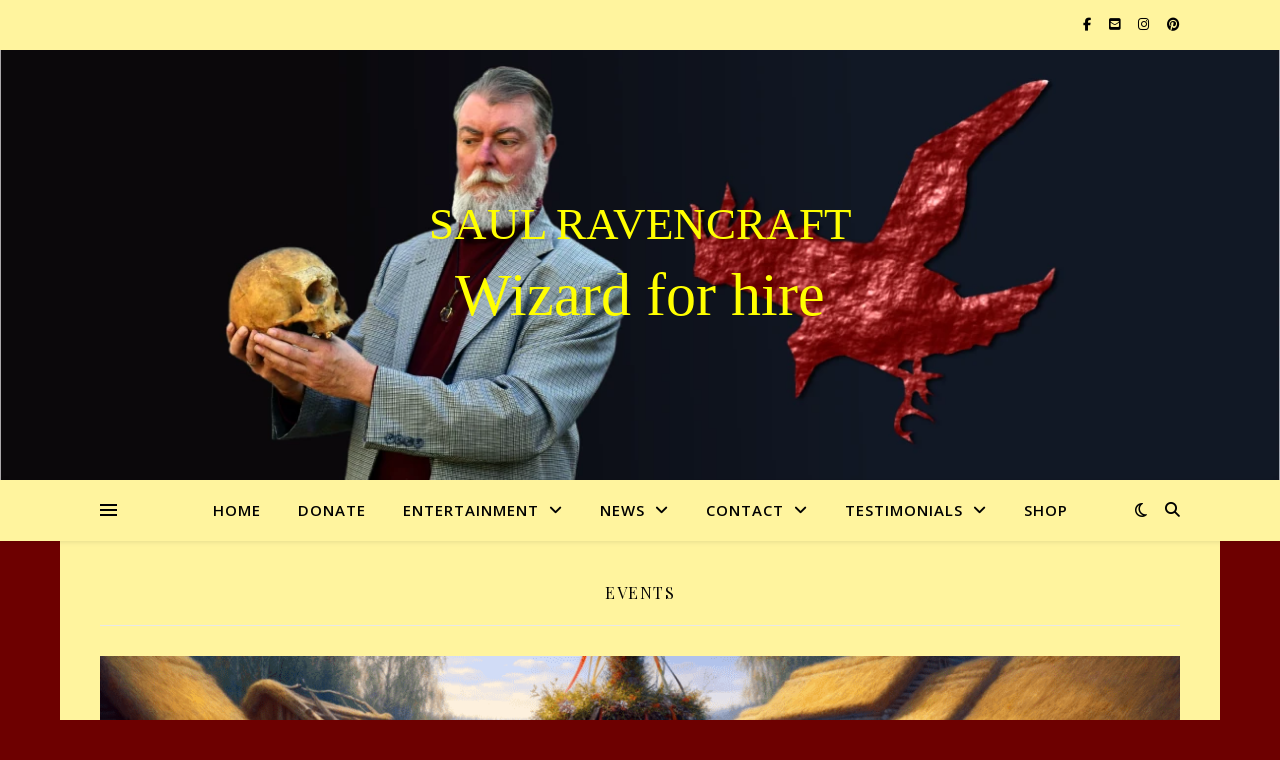

--- FILE ---
content_type: text/html; charset=UTF-8
request_url: https://saulravencraft.com/category/events/
body_size: 13659
content:
<!DOCTYPE html>
<html lang="en-US">
<head>
	<meta charset="UTF-8">
	<meta name="viewport" content="width=device-width, initial-scale=1.0" />
	<link rel="profile" href="https://gmpg.org/xfn/11">

<title>Events &#8211; Saul Ravencraft</title>
<meta name='robots' content='max-image-preview:large' />
	<style>img:is([sizes="auto" i], [sizes^="auto," i]) { contain-intrinsic-size: 3000px 1500px }</style>
	<link rel='dns-prefetch' href='//www.googletagmanager.com' />
<link rel='dns-prefetch' href='//fonts.googleapis.com' />
<link rel="alternate" type="application/rss+xml" title="Saul Ravencraft &raquo; Feed" href="https://saulravencraft.com/feed/" />
<link rel="alternate" type="application/rss+xml" title="Saul Ravencraft &raquo; Comments Feed" href="https://saulravencraft.com/comments/feed/" />
<link rel="alternate" type="application/rss+xml" title="Saul Ravencraft &raquo; Events Category Feed" href="https://saulravencraft.com/category/events/feed/" />
<script type="text/javascript">
/* <![CDATA[ */
window._wpemojiSettings = {"baseUrl":"https:\/\/s.w.org\/images\/core\/emoji\/16.0.1\/72x72\/","ext":".png","svgUrl":"https:\/\/s.w.org\/images\/core\/emoji\/16.0.1\/svg\/","svgExt":".svg","source":{"concatemoji":"https:\/\/saulravencraft.com\/wp-includes\/js\/wp-emoji-release.min.js?ver=6.8.3"}};
/*! This file is auto-generated */
!function(s,n){var o,i,e;function c(e){try{var t={supportTests:e,timestamp:(new Date).valueOf()};sessionStorage.setItem(o,JSON.stringify(t))}catch(e){}}function p(e,t,n){e.clearRect(0,0,e.canvas.width,e.canvas.height),e.fillText(t,0,0);var t=new Uint32Array(e.getImageData(0,0,e.canvas.width,e.canvas.height).data),a=(e.clearRect(0,0,e.canvas.width,e.canvas.height),e.fillText(n,0,0),new Uint32Array(e.getImageData(0,0,e.canvas.width,e.canvas.height).data));return t.every(function(e,t){return e===a[t]})}function u(e,t){e.clearRect(0,0,e.canvas.width,e.canvas.height),e.fillText(t,0,0);for(var n=e.getImageData(16,16,1,1),a=0;a<n.data.length;a++)if(0!==n.data[a])return!1;return!0}function f(e,t,n,a){switch(t){case"flag":return n(e,"\ud83c\udff3\ufe0f\u200d\u26a7\ufe0f","\ud83c\udff3\ufe0f\u200b\u26a7\ufe0f")?!1:!n(e,"\ud83c\udde8\ud83c\uddf6","\ud83c\udde8\u200b\ud83c\uddf6")&&!n(e,"\ud83c\udff4\udb40\udc67\udb40\udc62\udb40\udc65\udb40\udc6e\udb40\udc67\udb40\udc7f","\ud83c\udff4\u200b\udb40\udc67\u200b\udb40\udc62\u200b\udb40\udc65\u200b\udb40\udc6e\u200b\udb40\udc67\u200b\udb40\udc7f");case"emoji":return!a(e,"\ud83e\udedf")}return!1}function g(e,t,n,a){var r="undefined"!=typeof WorkerGlobalScope&&self instanceof WorkerGlobalScope?new OffscreenCanvas(300,150):s.createElement("canvas"),o=r.getContext("2d",{willReadFrequently:!0}),i=(o.textBaseline="top",o.font="600 32px Arial",{});return e.forEach(function(e){i[e]=t(o,e,n,a)}),i}function t(e){var t=s.createElement("script");t.src=e,t.defer=!0,s.head.appendChild(t)}"undefined"!=typeof Promise&&(o="wpEmojiSettingsSupports",i=["flag","emoji"],n.supports={everything:!0,everythingExceptFlag:!0},e=new Promise(function(e){s.addEventListener("DOMContentLoaded",e,{once:!0})}),new Promise(function(t){var n=function(){try{var e=JSON.parse(sessionStorage.getItem(o));if("object"==typeof e&&"number"==typeof e.timestamp&&(new Date).valueOf()<e.timestamp+604800&&"object"==typeof e.supportTests)return e.supportTests}catch(e){}return null}();if(!n){if("undefined"!=typeof Worker&&"undefined"!=typeof OffscreenCanvas&&"undefined"!=typeof URL&&URL.createObjectURL&&"undefined"!=typeof Blob)try{var e="postMessage("+g.toString()+"("+[JSON.stringify(i),f.toString(),p.toString(),u.toString()].join(",")+"));",a=new Blob([e],{type:"text/javascript"}),r=new Worker(URL.createObjectURL(a),{name:"wpTestEmojiSupports"});return void(r.onmessage=function(e){c(n=e.data),r.terminate(),t(n)})}catch(e){}c(n=g(i,f,p,u))}t(n)}).then(function(e){for(var t in e)n.supports[t]=e[t],n.supports.everything=n.supports.everything&&n.supports[t],"flag"!==t&&(n.supports.everythingExceptFlag=n.supports.everythingExceptFlag&&n.supports[t]);n.supports.everythingExceptFlag=n.supports.everythingExceptFlag&&!n.supports.flag,n.DOMReady=!1,n.readyCallback=function(){n.DOMReady=!0}}).then(function(){return e}).then(function(){var e;n.supports.everything||(n.readyCallback(),(e=n.source||{}).concatemoji?t(e.concatemoji):e.wpemoji&&e.twemoji&&(t(e.twemoji),t(e.wpemoji)))}))}((window,document),window._wpemojiSettings);
/* ]]> */
</script>
<style id='wp-emoji-styles-inline-css' type='text/css'>

	img.wp-smiley, img.emoji {
		display: inline !important;
		border: none !important;
		box-shadow: none !important;
		height: 1em !important;
		width: 1em !important;
		margin: 0 0.07em !important;
		vertical-align: -0.1em !important;
		background: none !important;
		padding: 0 !important;
	}
</style>
<style id='classic-theme-styles-inline-css' type='text/css'>
/*! This file is auto-generated */
.wp-block-button__link{color:#fff;background-color:#32373c;border-radius:9999px;box-shadow:none;text-decoration:none;padding:calc(.667em + 2px) calc(1.333em + 2px);font-size:1.125em}.wp-block-file__button{background:#32373c;color:#fff;text-decoration:none}
</style>
<style id='global-styles-inline-css' type='text/css'>
:root{--wp--preset--aspect-ratio--square: 1;--wp--preset--aspect-ratio--4-3: 4/3;--wp--preset--aspect-ratio--3-4: 3/4;--wp--preset--aspect-ratio--3-2: 3/2;--wp--preset--aspect-ratio--2-3: 2/3;--wp--preset--aspect-ratio--16-9: 16/9;--wp--preset--aspect-ratio--9-16: 9/16;--wp--preset--color--black: #000000;--wp--preset--color--cyan-bluish-gray: #abb8c3;--wp--preset--color--white: #ffffff;--wp--preset--color--pale-pink: #f78da7;--wp--preset--color--vivid-red: #cf2e2e;--wp--preset--color--luminous-vivid-orange: #ff6900;--wp--preset--color--luminous-vivid-amber: #fcb900;--wp--preset--color--light-green-cyan: #7bdcb5;--wp--preset--color--vivid-green-cyan: #00d084;--wp--preset--color--pale-cyan-blue: #8ed1fc;--wp--preset--color--vivid-cyan-blue: #0693e3;--wp--preset--color--vivid-purple: #9b51e0;--wp--preset--gradient--vivid-cyan-blue-to-vivid-purple: linear-gradient(135deg,rgba(6,147,227,1) 0%,rgb(155,81,224) 100%);--wp--preset--gradient--light-green-cyan-to-vivid-green-cyan: linear-gradient(135deg,rgb(122,220,180) 0%,rgb(0,208,130) 100%);--wp--preset--gradient--luminous-vivid-amber-to-luminous-vivid-orange: linear-gradient(135deg,rgba(252,185,0,1) 0%,rgba(255,105,0,1) 100%);--wp--preset--gradient--luminous-vivid-orange-to-vivid-red: linear-gradient(135deg,rgba(255,105,0,1) 0%,rgb(207,46,46) 100%);--wp--preset--gradient--very-light-gray-to-cyan-bluish-gray: linear-gradient(135deg,rgb(238,238,238) 0%,rgb(169,184,195) 100%);--wp--preset--gradient--cool-to-warm-spectrum: linear-gradient(135deg,rgb(74,234,220) 0%,rgb(151,120,209) 20%,rgb(207,42,186) 40%,rgb(238,44,130) 60%,rgb(251,105,98) 80%,rgb(254,248,76) 100%);--wp--preset--gradient--blush-light-purple: linear-gradient(135deg,rgb(255,206,236) 0%,rgb(152,150,240) 100%);--wp--preset--gradient--blush-bordeaux: linear-gradient(135deg,rgb(254,205,165) 0%,rgb(254,45,45) 50%,rgb(107,0,62) 100%);--wp--preset--gradient--luminous-dusk: linear-gradient(135deg,rgb(255,203,112) 0%,rgb(199,81,192) 50%,rgb(65,88,208) 100%);--wp--preset--gradient--pale-ocean: linear-gradient(135deg,rgb(255,245,203) 0%,rgb(182,227,212) 50%,rgb(51,167,181) 100%);--wp--preset--gradient--electric-grass: linear-gradient(135deg,rgb(202,248,128) 0%,rgb(113,206,126) 100%);--wp--preset--gradient--midnight: linear-gradient(135deg,rgb(2,3,129) 0%,rgb(40,116,252) 100%);--wp--preset--font-size--small: 13px;--wp--preset--font-size--medium: 20px;--wp--preset--font-size--large: 36px;--wp--preset--font-size--x-large: 42px;--wp--preset--spacing--20: 0.44rem;--wp--preset--spacing--30: 0.67rem;--wp--preset--spacing--40: 1rem;--wp--preset--spacing--50: 1.5rem;--wp--preset--spacing--60: 2.25rem;--wp--preset--spacing--70: 3.38rem;--wp--preset--spacing--80: 5.06rem;--wp--preset--shadow--natural: 6px 6px 9px rgba(0, 0, 0, 0.2);--wp--preset--shadow--deep: 12px 12px 50px rgba(0, 0, 0, 0.4);--wp--preset--shadow--sharp: 6px 6px 0px rgba(0, 0, 0, 0.2);--wp--preset--shadow--outlined: 6px 6px 0px -3px rgba(255, 255, 255, 1), 6px 6px rgba(0, 0, 0, 1);--wp--preset--shadow--crisp: 6px 6px 0px rgba(0, 0, 0, 1);}:root :where(.is-layout-flow) > :first-child{margin-block-start: 0;}:root :where(.is-layout-flow) > :last-child{margin-block-end: 0;}:root :where(.is-layout-flow) > *{margin-block-start: 24px;margin-block-end: 0;}:root :where(.is-layout-constrained) > :first-child{margin-block-start: 0;}:root :where(.is-layout-constrained) > :last-child{margin-block-end: 0;}:root :where(.is-layout-constrained) > *{margin-block-start: 24px;margin-block-end: 0;}:root :where(.is-layout-flex){gap: 24px;}:root :where(.is-layout-grid){gap: 24px;}body .is-layout-flex{display: flex;}.is-layout-flex{flex-wrap: wrap;align-items: center;}.is-layout-flex > :is(*, div){margin: 0;}body .is-layout-grid{display: grid;}.is-layout-grid > :is(*, div){margin: 0;}.has-black-color{color: var(--wp--preset--color--black) !important;}.has-cyan-bluish-gray-color{color: var(--wp--preset--color--cyan-bluish-gray) !important;}.has-white-color{color: var(--wp--preset--color--white) !important;}.has-pale-pink-color{color: var(--wp--preset--color--pale-pink) !important;}.has-vivid-red-color{color: var(--wp--preset--color--vivid-red) !important;}.has-luminous-vivid-orange-color{color: var(--wp--preset--color--luminous-vivid-orange) !important;}.has-luminous-vivid-amber-color{color: var(--wp--preset--color--luminous-vivid-amber) !important;}.has-light-green-cyan-color{color: var(--wp--preset--color--light-green-cyan) !important;}.has-vivid-green-cyan-color{color: var(--wp--preset--color--vivid-green-cyan) !important;}.has-pale-cyan-blue-color{color: var(--wp--preset--color--pale-cyan-blue) !important;}.has-vivid-cyan-blue-color{color: var(--wp--preset--color--vivid-cyan-blue) !important;}.has-vivid-purple-color{color: var(--wp--preset--color--vivid-purple) !important;}.has-black-background-color{background-color: var(--wp--preset--color--black) !important;}.has-cyan-bluish-gray-background-color{background-color: var(--wp--preset--color--cyan-bluish-gray) !important;}.has-white-background-color{background-color: var(--wp--preset--color--white) !important;}.has-pale-pink-background-color{background-color: var(--wp--preset--color--pale-pink) !important;}.has-vivid-red-background-color{background-color: var(--wp--preset--color--vivid-red) !important;}.has-luminous-vivid-orange-background-color{background-color: var(--wp--preset--color--luminous-vivid-orange) !important;}.has-luminous-vivid-amber-background-color{background-color: var(--wp--preset--color--luminous-vivid-amber) !important;}.has-light-green-cyan-background-color{background-color: var(--wp--preset--color--light-green-cyan) !important;}.has-vivid-green-cyan-background-color{background-color: var(--wp--preset--color--vivid-green-cyan) !important;}.has-pale-cyan-blue-background-color{background-color: var(--wp--preset--color--pale-cyan-blue) !important;}.has-vivid-cyan-blue-background-color{background-color: var(--wp--preset--color--vivid-cyan-blue) !important;}.has-vivid-purple-background-color{background-color: var(--wp--preset--color--vivid-purple) !important;}.has-black-border-color{border-color: var(--wp--preset--color--black) !important;}.has-cyan-bluish-gray-border-color{border-color: var(--wp--preset--color--cyan-bluish-gray) !important;}.has-white-border-color{border-color: var(--wp--preset--color--white) !important;}.has-pale-pink-border-color{border-color: var(--wp--preset--color--pale-pink) !important;}.has-vivid-red-border-color{border-color: var(--wp--preset--color--vivid-red) !important;}.has-luminous-vivid-orange-border-color{border-color: var(--wp--preset--color--luminous-vivid-orange) !important;}.has-luminous-vivid-amber-border-color{border-color: var(--wp--preset--color--luminous-vivid-amber) !important;}.has-light-green-cyan-border-color{border-color: var(--wp--preset--color--light-green-cyan) !important;}.has-vivid-green-cyan-border-color{border-color: var(--wp--preset--color--vivid-green-cyan) !important;}.has-pale-cyan-blue-border-color{border-color: var(--wp--preset--color--pale-cyan-blue) !important;}.has-vivid-cyan-blue-border-color{border-color: var(--wp--preset--color--vivid-cyan-blue) !important;}.has-vivid-purple-border-color{border-color: var(--wp--preset--color--vivid-purple) !important;}.has-vivid-cyan-blue-to-vivid-purple-gradient-background{background: var(--wp--preset--gradient--vivid-cyan-blue-to-vivid-purple) !important;}.has-light-green-cyan-to-vivid-green-cyan-gradient-background{background: var(--wp--preset--gradient--light-green-cyan-to-vivid-green-cyan) !important;}.has-luminous-vivid-amber-to-luminous-vivid-orange-gradient-background{background: var(--wp--preset--gradient--luminous-vivid-amber-to-luminous-vivid-orange) !important;}.has-luminous-vivid-orange-to-vivid-red-gradient-background{background: var(--wp--preset--gradient--luminous-vivid-orange-to-vivid-red) !important;}.has-very-light-gray-to-cyan-bluish-gray-gradient-background{background: var(--wp--preset--gradient--very-light-gray-to-cyan-bluish-gray) !important;}.has-cool-to-warm-spectrum-gradient-background{background: var(--wp--preset--gradient--cool-to-warm-spectrum) !important;}.has-blush-light-purple-gradient-background{background: var(--wp--preset--gradient--blush-light-purple) !important;}.has-blush-bordeaux-gradient-background{background: var(--wp--preset--gradient--blush-bordeaux) !important;}.has-luminous-dusk-gradient-background{background: var(--wp--preset--gradient--luminous-dusk) !important;}.has-pale-ocean-gradient-background{background: var(--wp--preset--gradient--pale-ocean) !important;}.has-electric-grass-gradient-background{background: var(--wp--preset--gradient--electric-grass) !important;}.has-midnight-gradient-background{background: var(--wp--preset--gradient--midnight) !important;}.has-small-font-size{font-size: var(--wp--preset--font-size--small) !important;}.has-medium-font-size{font-size: var(--wp--preset--font-size--medium) !important;}.has-large-font-size{font-size: var(--wp--preset--font-size--large) !important;}.has-x-large-font-size{font-size: var(--wp--preset--font-size--x-large) !important;}
:root :where(.wp-block-pullquote){font-size: 1.5em;line-height: 1.6;}
</style>
<link rel='stylesheet' id='ashe-style-css' href='https://saulravencraft.com/wp-content/themes/ashe/style.css?ver=2.234' type='text/css' media='all' />
<link rel='stylesheet' id='fontawesome-css' href='https://saulravencraft.com/wp-content/themes/ashe/assets/css/fontawesome.min.css?ver=6.5.1' type='text/css' media='all' />
<link rel='stylesheet' id='fontello-css' href='https://saulravencraft.com/wp-content/themes/ashe/assets/css/fontello.css?ver=6.8.3' type='text/css' media='all' />
<link rel='stylesheet' id='slick-css' href='https://saulravencraft.com/wp-content/themes/ashe/assets/css/slick.css?ver=6.8.3' type='text/css' media='all' />
<link rel='stylesheet' id='scrollbar-css' href='https://saulravencraft.com/wp-content/themes/ashe/assets/css/perfect-scrollbar.css?ver=6.8.3' type='text/css' media='all' />
<link rel='stylesheet' id='ashe-responsive-css' href='https://saulravencraft.com/wp-content/themes/ashe/assets/css/responsive.css?ver=1.9.7' type='text/css' media='all' />
<link rel='stylesheet' id='ashe-playfair-font-css' href='//fonts.googleapis.com/css?family=Playfair+Display%3A400%2C700&#038;ver=1.0.0' type='text/css' media='all' />
<link rel='stylesheet' id='ashe-opensans-font-css' href='//fonts.googleapis.com/css?family=Open+Sans%3A400italic%2C400%2C600italic%2C600%2C700italic%2C700&#038;ver=1.0.0' type='text/css' media='all' />
<script type="text/javascript" src="https://saulravencraft.com/wp-includes/js/jquery/jquery.min.js?ver=3.7.1" id="jquery-core-js"></script>
<script type="text/javascript" src="https://saulravencraft.com/wp-includes/js/jquery/jquery-migrate.min.js?ver=3.4.1" id="jquery-migrate-js"></script>

<!-- Google tag (gtag.js) snippet added by Site Kit -->
<!-- Google Analytics snippet added by Site Kit -->
<script type="text/javascript" src="https://www.googletagmanager.com/gtag/js?id=GT-PZ64K2J" id="google_gtagjs-js" async></script>
<script type="text/javascript" id="google_gtagjs-js-after">
/* <![CDATA[ */
window.dataLayer = window.dataLayer || [];function gtag(){dataLayer.push(arguments);}
gtag("set","linker",{"domains":["saulravencraft.com"]});
gtag("js", new Date());
gtag("set", "developer_id.dZTNiMT", true);
gtag("config", "GT-PZ64K2J");
/* ]]> */
</script>
<link rel="https://api.w.org/" href="https://saulravencraft.com/wp-json/" /><link rel="alternate" title="JSON" type="application/json" href="https://saulravencraft.com/wp-json/wp/v2/categories/81" /><link rel="EditURI" type="application/rsd+xml" title="RSD" href="https://saulravencraft.com/xmlrpc.php?rsd" />
<meta name="generator" content="WordPress 6.8.3" />
<meta name="generator" content="Site Kit by Google 1.170.0" /><style id="ashe_dynamic_css">#top-bar {background-color: #ffffff;}#top-bar a {color: #000000;}#top-bar a:hover,#top-bar li.current-menu-item > a,#top-bar li.current-menu-ancestor > a,#top-bar .sub-menu li.current-menu-item > a,#top-bar .sub-menu li.current-menu-ancestor> a {color: #000a99;}#top-menu .sub-menu,#top-menu .sub-menu a {background-color: #ffffff;border-color: rgba(0,0,0, 0.05);}@media screen and ( max-width: 979px ) {.top-bar-socials {float: none !important;}.top-bar-socials a {line-height: 40px !important;}}.header-logo a,.site-description {color: #ffff00;}.entry-header {background-color: #ffffff;}#main-nav {background-color: #ffffff;box-shadow: 0px 1px 5px rgba(0,0,0, 0.1);}#featured-links h6 {background-color: rgba(255,255,255, 0.85);color: #000000;}#main-nav a,#main-nav i,#main-nav #s {color: #000000;}.main-nav-sidebar span,.sidebar-alt-close-btn span {background-color: #000000;}#main-nav a:hover,#main-nav i:hover,#main-nav li.current-menu-item > a,#main-nav li.current-menu-ancestor > a,#main-nav .sub-menu li.current-menu-item > a,#main-nav .sub-menu li.current-menu-ancestor> a {color: #000a99;}.main-nav-sidebar:hover span {background-color: #000a99;}#main-menu .sub-menu,#main-menu .sub-menu a {background-color: #ffffff;border-color: rgba(0,0,0, 0.05);}#main-nav #s {background-color: #ffffff;}#main-nav #s::-webkit-input-placeholder { /* Chrome/Opera/Safari */color: rgba(0,0,0, 0.7);}#main-nav #s::-moz-placeholder { /* Firefox 19+ */color: rgba(0,0,0, 0.7);}#main-nav #s:-ms-input-placeholder { /* IE 10+ */color: rgba(0,0,0, 0.7);}#main-nav #s:-moz-placeholder { /* Firefox 18- */color: rgba(0,0,0, 0.7);}/* Background */.sidebar-alt,#featured-links,.main-content,.featured-slider-area,.page-content select,.page-content input,.page-content textarea {background-color: #ffffff;}/* Text */.page-content,.page-content select,.page-content input,.page-content textarea,.page-content .post-author a,.page-content .ashe-widget a,.page-content .comment-author {color: #464646;}/* Title */.page-content h1,.page-content h2,.page-content h3,.page-content h4,.page-content h5,.page-content h6,.page-content .post-title a,.page-content .author-description h4 a,.page-content .related-posts h4 a,.page-content .blog-pagination .previous-page a,.page-content .blog-pagination .next-page a,blockquote,.page-content .post-share a {color: #030303;}.page-content .post-title a:hover {color: rgba(3,3,3, 0.75);}/* Meta */.page-content .post-date,.page-content .post-comments,.page-content .post-author,.page-content [data-layout*="list"] .post-author a,.page-content .related-post-date,.page-content .comment-meta a,.page-content .author-share a,.page-content .post-tags a,.page-content .tagcloud a,.widget_categories li,.widget_archive li,.ahse-subscribe-box p,.rpwwt-post-author,.rpwwt-post-categories,.rpwwt-post-date,.rpwwt-post-comments-number {color: #a1a1a1;}.page-content input::-webkit-input-placeholder { /* Chrome/Opera/Safari */color: #a1a1a1;}.page-content input::-moz-placeholder { /* Firefox 19+ */color: #a1a1a1;}.page-content input:-ms-input-placeholder { /* IE 10+ */color: #a1a1a1;}.page-content input:-moz-placeholder { /* Firefox 18- */color: #a1a1a1;}/* Accent */a,.post-categories,.page-content .ashe-widget.widget_text a {color: #000a99;}/* Disable TMP.page-content .elementor a,.page-content .elementor a:hover {color: inherit;}*/.ps-container > .ps-scrollbar-y-rail > .ps-scrollbar-y {background: #000a99;}a:not(.header-logo-a):hover {color: rgba(0,10,153, 0.8);}blockquote {border-color: #000a99;}/* Selection */::-moz-selection {color: #ffffff;background: #000a99;}::selection {color: #ffffff;background: #000a99;}/* Border */.page-content .post-footer,[data-layout*="list"] .blog-grid > li,.page-content .author-description,.page-content .related-posts,.page-content .entry-comments,.page-content .ashe-widget li,.page-content #wp-calendar,.page-content #wp-calendar caption,.page-content #wp-calendar tbody td,.page-content .widget_nav_menu li a,.page-content .tagcloud a,.page-content select,.page-content input,.page-content textarea,.widget-title h2:before,.widget-title h2:after,.post-tags a,.gallery-caption,.wp-caption-text,table tr,table th,table td,pre,.category-description {border-color: #e8e8e8;}hr {background-color: #e8e8e8;}/* Buttons */.widget_search i,.widget_search #searchsubmit,.wp-block-search button,.single-navigation i,.page-content .submit,.page-content .blog-pagination.numeric a,.page-content .blog-pagination.load-more a,.page-content .ashe-subscribe-box input[type="submit"],.page-content .widget_wysija input[type="submit"],.page-content .post-password-form input[type="submit"],.page-content .wpcf7 [type="submit"] {color: #ffffff;background-color: #333333;}.single-navigation i:hover,.page-content .submit:hover,.ashe-boxed-style .page-content .submit:hover,.page-content .blog-pagination.numeric a:hover,.ashe-boxed-style .page-content .blog-pagination.numeric a:hover,.page-content .blog-pagination.numeric span,.page-content .blog-pagination.load-more a:hover,.page-content .ashe-subscribe-box input[type="submit"]:hover,.page-content .widget_wysija input[type="submit"]:hover,.page-content .post-password-form input[type="submit"]:hover,.page-content .wpcf7 [type="submit"]:hover {color: #ffffff;background-color: #000a99;}/* Image Overlay */.image-overlay,#infscr-loading,.page-content h4.image-overlay {color: #ffffff;background-color: rgba(73,73,73, 0.3);}.image-overlay a,.post-slider .prev-arrow,.post-slider .next-arrow,.page-content .image-overlay a,#featured-slider .slick-arrow,#featured-slider .slider-dots {color: #ffffff;}.slide-caption {background: rgba(255,255,255, 0.95);}#featured-slider .slick-active {background: #ffffff;}#page-footer,#page-footer select,#page-footer input,#page-footer textarea {background-color: #f6f6f6;color: #333333;}#page-footer,#page-footer a,#page-footer select,#page-footer input,#page-footer textarea {color: #333333;}#page-footer #s::-webkit-input-placeholder { /* Chrome/Opera/Safari */color: #333333;}#page-footer #s::-moz-placeholder { /* Firefox 19+ */color: #333333;}#page-footer #s:-ms-input-placeholder { /* IE 10+ */color: #333333;}#page-footer #s:-moz-placeholder { /* Firefox 18- */color: #333333;}/* Title */#page-footer h1,#page-footer h2,#page-footer h3,#page-footer h4,#page-footer h5,#page-footer h6 {color: #111111;}#page-footer a:hover {color: #000a99;}/* Border */#page-footer a,#page-footer .ashe-widget li,#page-footer #wp-calendar,#page-footer #wp-calendar caption,#page-footer #wp-calendar tbody td,#page-footer .widget_nav_menu li a,#page-footer select,#page-footer input,#page-footer textarea,#page-footer .widget-title h2:before,#page-footer .widget-title h2:after,.footer-widgets {border-color: #e0dbdb;}#page-footer hr {background-color: #e0dbdb;}.ashe-preloader-wrap {background-color: #ffffff;}@media screen and ( max-width: 768px ) {#featured-links {display: none;}}@media screen and ( max-width: 640px ) {.related-posts {display: none;}}.header-logo a {font-family: 'Open Sans';}#top-menu li a {font-family: 'Open Sans';}#main-menu li a {font-family: 'Open Sans';}#mobile-menu li,.mobile-menu-btn a {font-family: 'Open Sans';}#top-menu li a,#main-menu li a,#mobile-menu li,.mobile-menu-btn a {text-transform: uppercase;}.boxed-wrapper {max-width: 1160px;}.sidebar-alt {max-width: 340px;left: -340px; padding: 85px 35px 0px;}.sidebar-left,.sidebar-right {width: 307px;}.main-container {width: 100%;}#top-bar > div,#main-nav > div,#featured-links,.main-content,.page-footer-inner,.featured-slider-area.boxed-wrapper {padding-left: 40px;padding-right: 40px;}#top-menu {float: left;}.top-bar-socials {float: right;}.entry-header {height: 500px;background-image:url(https://saulravencraft.com/wp-content/uploads/sites/32/2023/01/cropped-Saul_and_BroSebastian2023_AsheBanner-2.webp);background-size: cover;}.entry-header {background-position: center center;}.logo-img {max-width: 500px;}.mini-logo a {max-width: 100px;}#main-nav {text-align: center;}.main-nav-sidebar {position: absolute;top: 0px;left: 40px;z-index: 1;}.main-nav-icons {position: absolute;top: 0px;right: 40px;z-index: 2;}.mini-logo {position: absolute;left: auto;top: 0;}.main-nav-sidebar ~ .mini-logo {margin-left: 30px;}#featured-links .featured-link {margin-right: 20px;}#featured-links .featured-link:last-of-type {margin-right: 0;}#featured-links .featured-link {width: calc( (100% - -20px) / 0 - 1px);width: -webkit-calc( (100% - -20px) / 0- 1px);}.featured-link:nth-child(1) .cv-inner {display: none;}.featured-link:nth-child(2) .cv-inner {display: none;}.featured-link:nth-child(3) .cv-inner {display: none;}.blog-grid > li {width: 100%;margin-bottom: 30px;}.footer-widgets > .ashe-widget {width: 30%;margin-right: 5%;}.footer-widgets > .ashe-widget:nth-child(3n+3) {margin-right: 0;}.footer-widgets > .ashe-widget:nth-child(3n+4) {clear: both;}.copyright-info {float: right;}.footer-socials {float: left;}.woocommerce div.product .stock,.woocommerce div.product p.price,.woocommerce div.product span.price,.woocommerce ul.products li.product .price,.woocommerce-Reviews .woocommerce-review__author,.woocommerce form .form-row .required,.woocommerce form .form-row.woocommerce-invalid label,.woocommerce .page-content div.product .woocommerce-tabs ul.tabs li a {color: #464646;}.woocommerce a.remove:hover {color: #464646 !important;}.woocommerce a.remove,.woocommerce .product_meta,.page-content .woocommerce-breadcrumb,.page-content .woocommerce-review-link,.page-content .woocommerce-breadcrumb a,.page-content .woocommerce-MyAccount-navigation-link a,.woocommerce .woocommerce-info:before,.woocommerce .page-content .woocommerce-result-count,.woocommerce-page .page-content .woocommerce-result-count,.woocommerce-Reviews .woocommerce-review__published-date,.woocommerce .product_list_widget .quantity,.woocommerce .widget_products .amount,.woocommerce .widget_price_filter .price_slider_amount,.woocommerce .widget_recently_viewed_products .amount,.woocommerce .widget_top_rated_products .amount,.woocommerce .widget_recent_reviews .reviewer {color: #a1a1a1;}.woocommerce a.remove {color: #a1a1a1 !important;}p.demo_store,.woocommerce-store-notice,.woocommerce span.onsale { background-color: #000a99;}.woocommerce .star-rating::before,.woocommerce .star-rating span::before,.woocommerce .page-content ul.products li.product .button,.page-content .woocommerce ul.products li.product .button,.page-content .woocommerce-MyAccount-navigation-link.is-active a,.page-content .woocommerce-MyAccount-navigation-link a:hover { color: #000a99;}.woocommerce form.login,.woocommerce form.register,.woocommerce-account fieldset,.woocommerce form.checkout_coupon,.woocommerce .woocommerce-info,.woocommerce .woocommerce-error,.woocommerce .woocommerce-message,.woocommerce .widget_shopping_cart .total,.woocommerce.widget_shopping_cart .total,.woocommerce-Reviews .comment_container,.woocommerce-cart #payment ul.payment_methods,#add_payment_method #payment ul.payment_methods,.woocommerce-checkout #payment ul.payment_methods,.woocommerce div.product .woocommerce-tabs ul.tabs::before,.woocommerce div.product .woocommerce-tabs ul.tabs::after,.woocommerce div.product .woocommerce-tabs ul.tabs li,.woocommerce .woocommerce-MyAccount-navigation-link,.select2-container--default .select2-selection--single {border-color: #e8e8e8;}.woocommerce-cart #payment,#add_payment_method #payment,.woocommerce-checkout #payment,.woocommerce .woocommerce-info,.woocommerce .woocommerce-error,.woocommerce .woocommerce-message,.woocommerce div.product .woocommerce-tabs ul.tabs li {background-color: rgba(232,232,232, 0.3);}.woocommerce-cart #payment div.payment_box::before,#add_payment_method #payment div.payment_box::before,.woocommerce-checkout #payment div.payment_box::before {border-color: rgba(232,232,232, 0.5);}.woocommerce-cart #payment div.payment_box,#add_payment_method #payment div.payment_box,.woocommerce-checkout #payment div.payment_box {background-color: rgba(232,232,232, 0.5);}.page-content .woocommerce input.button,.page-content .woocommerce a.button,.page-content .woocommerce a.button.alt,.page-content .woocommerce button.button.alt,.page-content .woocommerce input.button.alt,.page-content .woocommerce #respond input#submit.alt,.woocommerce .page-content .widget_product_search input[type="submit"],.woocommerce .page-content .woocommerce-message .button,.woocommerce .page-content a.button.alt,.woocommerce .page-content button.button.alt,.woocommerce .page-content #respond input#submit,.woocommerce .page-content .widget_price_filter .button,.woocommerce .page-content .woocommerce-message .button,.woocommerce-page .page-content .woocommerce-message .button,.woocommerce .page-content nav.woocommerce-pagination ul li a,.woocommerce .page-content nav.woocommerce-pagination ul li span {color: #ffffff;background-color: #333333;}.page-content .woocommerce input.button:hover,.page-content .woocommerce a.button:hover,.page-content .woocommerce a.button.alt:hover,.ashe-boxed-style .page-content .woocommerce a.button.alt:hover,.page-content .woocommerce button.button.alt:hover,.page-content .woocommerce input.button.alt:hover,.page-content .woocommerce #respond input#submit.alt:hover,.woocommerce .page-content .woocommerce-message .button:hover,.woocommerce .page-content a.button.alt:hover,.woocommerce .page-content button.button.alt:hover,.ashe-boxed-style.woocommerce .page-content button.button.alt:hover,.ashe-boxed-style.woocommerce .page-content #respond input#submit:hover,.woocommerce .page-content #respond input#submit:hover,.woocommerce .page-content .widget_price_filter .button:hover,.woocommerce .page-content .woocommerce-message .button:hover,.woocommerce-page .page-content .woocommerce-message .button:hover,.woocommerce .page-content nav.woocommerce-pagination ul li a:hover,.woocommerce .page-content nav.woocommerce-pagination ul li span.current {color: #ffffff;background-color: #000a99;}.woocommerce .page-content nav.woocommerce-pagination ul li a.prev,.woocommerce .page-content nav.woocommerce-pagination ul li a.next {color: #333333;}.woocommerce .page-content nav.woocommerce-pagination ul li a.prev:hover,.woocommerce .page-content nav.woocommerce-pagination ul li a.next:hover {color: #000a99;}.woocommerce .page-content nav.woocommerce-pagination ul li a.prev:after,.woocommerce .page-content nav.woocommerce-pagination ul li a.next:after {color: #ffffff;}.woocommerce .page-content nav.woocommerce-pagination ul li a.prev:hover:after,.woocommerce .page-content nav.woocommerce-pagination ul li a.next:hover:after {color: #ffffff;}.cssload-cube{background-color:#333333;width:9px;height:9px;position:absolute;margin:auto;animation:cssload-cubemove 2s infinite ease-in-out;-o-animation:cssload-cubemove 2s infinite ease-in-out;-ms-animation:cssload-cubemove 2s infinite ease-in-out;-webkit-animation:cssload-cubemove 2s infinite ease-in-out;-moz-animation:cssload-cubemove 2s infinite ease-in-out}.cssload-cube1{left:13px;top:0;animation-delay:.1s;-o-animation-delay:.1s;-ms-animation-delay:.1s;-webkit-animation-delay:.1s;-moz-animation-delay:.1s}.cssload-cube2{left:25px;top:0;animation-delay:.2s;-o-animation-delay:.2s;-ms-animation-delay:.2s;-webkit-animation-delay:.2s;-moz-animation-delay:.2s}.cssload-cube3{left:38px;top:0;animation-delay:.3s;-o-animation-delay:.3s;-ms-animation-delay:.3s;-webkit-animation-delay:.3s;-moz-animation-delay:.3s}.cssload-cube4{left:0;top:13px;animation-delay:.1s;-o-animation-delay:.1s;-ms-animation-delay:.1s;-webkit-animation-delay:.1s;-moz-animation-delay:.1s}.cssload-cube5{left:13px;top:13px;animation-delay:.2s;-o-animation-delay:.2s;-ms-animation-delay:.2s;-webkit-animation-delay:.2s;-moz-animation-delay:.2s}.cssload-cube6{left:25px;top:13px;animation-delay:.3s;-o-animation-delay:.3s;-ms-animation-delay:.3s;-webkit-animation-delay:.3s;-moz-animation-delay:.3s}.cssload-cube7{left:38px;top:13px;animation-delay:.4s;-o-animation-delay:.4s;-ms-animation-delay:.4s;-webkit-animation-delay:.4s;-moz-animation-delay:.4s}.cssload-cube8{left:0;top:25px;animation-delay:.2s;-o-animation-delay:.2s;-ms-animation-delay:.2s;-webkit-animation-delay:.2s;-moz-animation-delay:.2s}.cssload-cube9{left:13px;top:25px;animation-delay:.3s;-o-animation-delay:.3s;-ms-animation-delay:.3s;-webkit-animation-delay:.3s;-moz-animation-delay:.3s}.cssload-cube10{left:25px;top:25px;animation-delay:.4s;-o-animation-delay:.4s;-ms-animation-delay:.4s;-webkit-animation-delay:.4s;-moz-animation-delay:.4s}.cssload-cube11{left:38px;top:25px;animation-delay:.5s;-o-animation-delay:.5s;-ms-animation-delay:.5s;-webkit-animation-delay:.5s;-moz-animation-delay:.5s}.cssload-cube12{left:0;top:38px;animation-delay:.3s;-o-animation-delay:.3s;-ms-animation-delay:.3s;-webkit-animation-delay:.3s;-moz-animation-delay:.3s}.cssload-cube13{left:13px;top:38px;animation-delay:.4s;-o-animation-delay:.4s;-ms-animation-delay:.4s;-webkit-animation-delay:.4s;-moz-animation-delay:.4s}.cssload-cube14{left:25px;top:38px;animation-delay:.5s;-o-animation-delay:.5s;-ms-animation-delay:.5s;-webkit-animation-delay:.5s;-moz-animation-delay:.5s}.cssload-cube15{left:38px;top:38px;animation-delay:.6s;-o-animation-delay:.6s;-ms-animation-delay:.6s;-webkit-animation-delay:.6s;-moz-animation-delay:.6s}.cssload-spinner{margin:auto;width:49px;height:49px;position:relative}@keyframes cssload-cubemove{35%{transform:scale(0.005)}50%{transform:scale(1.7)}65%{transform:scale(0.005)}}@-o-keyframes cssload-cubemove{35%{-o-transform:scale(0.005)}50%{-o-transform:scale(1.7)}65%{-o-transform:scale(0.005)}}@-ms-keyframes cssload-cubemove{35%{-ms-transform:scale(0.005)}50%{-ms-transform:scale(1.7)}65%{-ms-transform:scale(0.005)}}@-webkit-keyframes cssload-cubemove{35%{-webkit-transform:scale(0.005)}50%{-webkit-transform:scale(1.7)}65%{-webkit-transform:scale(0.005)}}@-moz-keyframes cssload-cubemove{35%{-moz-transform:scale(0.005)}50%{-moz-transform:scale(1.7)}65%{-moz-transform:scale(0.005)}}</style><style id="ashe_theme_styles"></style><meta name="generator" content="Elementor 3.34.1; features: additional_custom_breakpoints; settings: css_print_method-external, google_font-enabled, font_display-auto">
			<style>
				.e-con.e-parent:nth-of-type(n+4):not(.e-lazyloaded):not(.e-no-lazyload),
				.e-con.e-parent:nth-of-type(n+4):not(.e-lazyloaded):not(.e-no-lazyload) * {
					background-image: none !important;
				}
				@media screen and (max-height: 1024px) {
					.e-con.e-parent:nth-of-type(n+3):not(.e-lazyloaded):not(.e-no-lazyload),
					.e-con.e-parent:nth-of-type(n+3):not(.e-lazyloaded):not(.e-no-lazyload) * {
						background-image: none !important;
					}
				}
				@media screen and (max-height: 640px) {
					.e-con.e-parent:nth-of-type(n+2):not(.e-lazyloaded):not(.e-no-lazyload),
					.e-con.e-parent:nth-of-type(n+2):not(.e-lazyloaded):not(.e-no-lazyload) * {
						background-image: none !important;
					}
				}
			</style>
			<style type="text/css" id="custom-background-css">
body.custom-background { background-color: #6d0000; }
</style>
	<link rel="icon" href="https://saulravencraft.com/wp-content/uploads/sites/32/2015/05/DR-favicon.png" sizes="32x32" />
<link rel="icon" href="https://saulravencraft.com/wp-content/uploads/sites/32/2015/05/DR-favicon.png" sizes="192x192" />
<link rel="apple-touch-icon" href="https://saulravencraft.com/wp-content/uploads/sites/32/2015/05/DR-favicon.png" />
<meta name="msapplication-TileImage" content="https://saulravencraft.com/wp-content/uploads/sites/32/2015/05/DR-favicon.png" />
		<style type="text/css" id="wp-custom-css">
			body {
	font-family: 'Special Elite';
}

ul, ol, li {
	font-size: 1.2em;
}
.header-logo a {
	font-family: 'Special Elite';
	font-size: 3em;
}

.site-description {
	font-family: 'Special Elite';
	font-size: 4em;
}

.post-content p {
	font-size: 1.5em;
}

.post-content p:not(.wp-block-tag-cloud):first-of-type::first-letter {
    margin-top: 0px !important;
}

#top-bar, #main-nav {
    background-color: #fff49e;
}

#main-nav a:hover, #main-nav i:hover, #main-nav li.current-menu-item > a, #main-nav li.current-menu-ancestor > a, #main-nav .sub-menu li.current-menu-item > a, #main-nav .sub-menu li.current-menu-ancestor > a {
    color: #c10707;
    font-weight: bold;
}
.main-content {
    background-color: #fff49e;
}

.featured-slider-area {
    background-color: black;
}

.sidebar-alt, #featured-links {
    background-color: #000000;
}

.wp-block-image figcaption {
	font-size: 1em;
}

.slider-categories {
	display: none;
}		</style>
		</head>

<body class="archive category category-events category-81 custom-background wp-embed-responsive wp-theme-ashe elementor-default elementor-kit-1649">
	
	<!-- Preloader -->
	
<div class="ashe-preloader-wrap">

	<div class="cssload-spinner">
		<div class="cssload-cube cssload-cube0"></div>
		<div class="cssload-cube cssload-cube1"></div>
		<div class="cssload-cube cssload-cube2"></div>
		<div class="cssload-cube cssload-cube3"></div>
		<div class="cssload-cube cssload-cube4"></div>
		<div class="cssload-cube cssload-cube5"></div>
		<div class="cssload-cube cssload-cube6"></div>
		<div class="cssload-cube cssload-cube7"></div>
		<div class="cssload-cube cssload-cube8"></div>
		<div class="cssload-cube cssload-cube9"></div>
		<div class="cssload-cube cssload-cube10"></div>
		<div class="cssload-cube cssload-cube11"></div>
		<div class="cssload-cube cssload-cube12"></div>
		<div class="cssload-cube cssload-cube13"></div>
		<div class="cssload-cube cssload-cube14"></div>
		<div class="cssload-cube cssload-cube15"></div>
	</div>

</div><!-- .ashe-preloader-wrap -->


	<!-- Page Wrapper -->
	<div id="page-wrap">

		<!-- Boxed Wrapper -->
		<div id="page-header" >

		
<div id="top-bar" class="clear-fix">
	<div class="boxed-wrapper">
		
		
		<div class="top-bar-socials">

			
			<a href="https://www.facebook.com/S.Ravencraft" target="_blank">
				<i class="fa-brands fa-facebook-f"></i>
			</a>
			
							<a href="https://bsky.app/profile/saul-ravencraft.bsky.social" target="_blank">
					<i class="fa-solid fa-square-envelope"></i>
				</a>
			
							<a href="https://www.instagram.com/ExecutiveOccultist/" target="_blank">
					<i class="fa-brands fa-instagram"></i>
				</a>
			
							<a href="https://www.pinterest.com/Executive_Occultist/" target="_blank">
					<i class="fa-brands fa-pinterest"></i>
				</a>
			
		</div>

	
	</div>
</div><!-- #top-bar -->


	<div class="entry-header">
		<div class="cv-outer">
		<div class="cv-inner">
			<div class="header-logo">
				
									
										<a href="https://saulravencraft.com/" class="header-logo-a">Saul Ravencraft</a>
					
								
				<p class="site-description">Wizard for hire</p>
				
			</div>
		</div>
		</div>
	</div>


<div id="main-nav" class="clear-fix">

	<div class="boxed-wrapper">	
		
		<!-- Alt Sidebar Icon -->
				<div class="main-nav-sidebar">
			<div>
				<span></span>
				<span></span>
				<span></span>
			</div>
		</div>
		
		<!-- Mini Logo -->
		
		<!-- Icons -->
		<div class="main-nav-icons">
							<div class="dark-mode-switcher">
					<i class="fa-regular fa-moon" aria-hidden="true"></i>

									</div>
			
						<div class="main-nav-search">
				<i class="fa-solid fa-magnifying-glass"></i>
				<i class="fa-solid fa-xmark"></i>
				<form role="search" method="get" id="searchform" class="clear-fix" action="https://saulravencraft.com/"><input type="search" name="s" id="s" placeholder="Search..." data-placeholder="Type then hit Enter..." value="" /><i class="fa-solid fa-magnifying-glass"></i><input type="submit" id="searchsubmit" value="st" /></form>			</div>
					</div>

		<nav class="main-menu-container"><ul id="main-menu" class=""><li id="menu-item-471" class="menu-item menu-item-type-custom menu-item-object-custom menu-item-home menu-item-471"><a href="https://saulravencraft.com">Home</a></li>
<li id="menu-item-2106" class="menu-item menu-item-type-custom menu-item-object-custom menu-item-2106"><a href="/donate">Donate</a></li>
<li id="menu-item-474" class="menu-item menu-item-type-custom menu-item-object-custom menu-item-has-children menu-item-474"><a href="#">Entertainment</a>
<ul class="sub-menu">
	<li id="menu-item-2465" class="menu-item menu-item-type-custom menu-item-object-custom menu-item-2465"><a href="/www">Public Events</a></li>
	<li id="menu-item-477" class="menu-item menu-item-type-post_type menu-item-object-page menu-item-477"><a href="https://saulravencraft.com/voh/">Ravencraft’s Vault of Horror</a></li>
	<li id="menu-item-482" class="menu-item menu-item-type-post_type menu-item-object-post menu-item-482"><a href="https://saulravencraft.com/readings-for-fun-and-fortune/">Readings for fun and fortune</a></li>
	<li id="menu-item-2604" class="menu-item menu-item-type-post_type menu-item-object-post menu-item-2604"><a href="https://saulravencraft.com/seance-theatre-2/">Séance Theatre</a></li>
	<li id="menu-item-776" class="menu-item menu-item-type-post_type menu-item-object-post menu-item-776"><a href="https://saulravencraft.com/gift-certificates/">Gift Certificates</a></li>
</ul>
</li>
<li id="menu-item-971" class="menu-item menu-item-type-custom menu-item-object-custom menu-item-has-children menu-item-971"><a href="#">News</a>
<ul class="sub-menu">
	<li id="menu-item-2466" class="menu-item menu-item-type-custom menu-item-object-custom menu-item-2466"><a href="/www">Public Events</a></li>
	<li id="menu-item-473" class="menu-item menu-item-type-post_type menu-item-object-page menu-item-473"><a href="https://saulravencraft.com/wwn/">World Weird News</a></li>
	<li id="menu-item-478" class="menu-item menu-item-type-post_type menu-item-object-page menu-item-478"><a href="https://saulravencraft.com/saul-sees/">Saul Sees</a></li>
	<li id="menu-item-2471" class="menu-item menu-item-type-custom menu-item-object-custom menu-item-2471"><a href="/news">Headlines</a></li>
</ul>
</li>
<li id="menu-item-475" class="menu-item menu-item-type-custom menu-item-object-custom menu-item-has-children menu-item-475"><a href="#">Contact</a>
<ul class="sub-menu">
	<li id="menu-item-480" class="menu-item menu-item-type-post_type menu-item-object-page menu-item-480"><a href="https://saulravencraft.com/contact/">Contact now</a></li>
	<li id="menu-item-1677" class="menu-item menu-item-type-custom menu-item-object-custom menu-item-1677"><a href="/sign-up">Sign up!</a></li>
</ul>
</li>
<li id="menu-item-653" class="menu-item menu-item-type-custom menu-item-object-custom menu-item-has-children menu-item-653"><a href="#">Testimonials</a>
<ul class="sub-menu">
	<li id="menu-item-673" class="menu-item menu-item-type-post_type menu-item-object-page menu-item-673"><a href="https://saulravencraft.com/what-people-say-about-saul/">What people say about Saul</a></li>
	<li id="menu-item-654" class="menu-item menu-item-type-post_type menu-item-object-page menu-item-654"><a href="https://saulravencraft.com/add-a-testimonial/">Add yours</a></li>
</ul>
</li>
<li id="menu-item-2981" class="menu-item menu-item-type-custom menu-item-object-custom menu-item-2981"><a href="https://weirdly-wonderful-wares.printify.me/products">Shop</a></li>
</ul></nav>
		<!-- Mobile Menu Button -->
		<span class="mobile-menu-btn">
			<i class="fa-solid fa-chevron-down"></i>		</span>

		<nav class="mobile-menu-container"><ul id="mobile-menu" class=""><li class="menu-item menu-item-type-custom menu-item-object-custom menu-item-home menu-item-471"><a href="https://saulravencraft.com">Home</a></li>
<li class="menu-item menu-item-type-custom menu-item-object-custom menu-item-2106"><a href="/donate">Donate</a></li>
<li class="menu-item menu-item-type-custom menu-item-object-custom menu-item-has-children menu-item-474"><a href="#">Entertainment</a>
<ul class="sub-menu">
	<li class="menu-item menu-item-type-custom menu-item-object-custom menu-item-2465"><a href="/www">Public Events</a></li>
	<li class="menu-item menu-item-type-post_type menu-item-object-page menu-item-477"><a href="https://saulravencraft.com/voh/">Ravencraft’s Vault of Horror</a></li>
	<li class="menu-item menu-item-type-post_type menu-item-object-post menu-item-482"><a href="https://saulravencraft.com/readings-for-fun-and-fortune/">Readings for fun and fortune</a></li>
	<li class="menu-item menu-item-type-post_type menu-item-object-post menu-item-2604"><a href="https://saulravencraft.com/seance-theatre-2/">Séance Theatre</a></li>
	<li class="menu-item menu-item-type-post_type menu-item-object-post menu-item-776"><a href="https://saulravencraft.com/gift-certificates/">Gift Certificates</a></li>
</ul>
</li>
<li class="menu-item menu-item-type-custom menu-item-object-custom menu-item-has-children menu-item-971"><a href="#">News</a>
<ul class="sub-menu">
	<li class="menu-item menu-item-type-custom menu-item-object-custom menu-item-2466"><a href="/www">Public Events</a></li>
	<li class="menu-item menu-item-type-post_type menu-item-object-page menu-item-473"><a href="https://saulravencraft.com/wwn/">World Weird News</a></li>
	<li class="menu-item menu-item-type-post_type menu-item-object-page menu-item-478"><a href="https://saulravencraft.com/saul-sees/">Saul Sees</a></li>
	<li class="menu-item menu-item-type-custom menu-item-object-custom menu-item-2471"><a href="/news">Headlines</a></li>
</ul>
</li>
<li class="menu-item menu-item-type-custom menu-item-object-custom menu-item-has-children menu-item-475"><a href="#">Contact</a>
<ul class="sub-menu">
	<li class="menu-item menu-item-type-post_type menu-item-object-page menu-item-480"><a href="https://saulravencraft.com/contact/">Contact now</a></li>
	<li class="menu-item menu-item-type-custom menu-item-object-custom menu-item-1677"><a href="/sign-up">Sign up!</a></li>
</ul>
</li>
<li class="menu-item menu-item-type-custom menu-item-object-custom menu-item-has-children menu-item-653"><a href="#">Testimonials</a>
<ul class="sub-menu">
	<li class="menu-item menu-item-type-post_type menu-item-object-page menu-item-673"><a href="https://saulravencraft.com/what-people-say-about-saul/">What people say about Saul</a></li>
	<li class="menu-item menu-item-type-post_type menu-item-object-page menu-item-654"><a href="https://saulravencraft.com/add-a-testimonial/">Add yours</a></li>
</ul>
</li>
<li class="menu-item menu-item-type-custom menu-item-object-custom menu-item-2981"><a href="https://weirdly-wonderful-wares.printify.me/products">Shop</a></li>
 </ul></nav>
	</div>

</div><!-- #main-nav -->

		</div><!-- .boxed-wrapper -->

		<!-- Page Content -->
		<div class="page-content">

			
			
<div class="sidebar-alt-wrap">
	<div class="sidebar-alt-close image-overlay"></div>
	<aside class="sidebar-alt">

		<div class="sidebar-alt-close-btn">
			<span></span>
			<span></span>
		</div>

		<div ="ashe-widget"><p>No Widgets found in the Sidebar Alt!</p></div>		
	</aside>
</div>
<div class="main-content clear-fix boxed-wrapper" data-layout="col1-rsidebar" data-sidebar-sticky="1">
	
	<!-- Main Container -->
<div class="main-container">
	
	
<div class="category-description">  

	<h4>Events</h4>

	
</div><ul class="blog-grid"><li>			<article id="post-2984" class="blog-post post-2984 post type-post status-publish format-standard has-post-thumbnail hentry category-events category-rvoh tag-docsdrivein tag-horror tag-mistertramps tag-movie tag-oldreligion tag-paganrites tag-ravencraft tag-rvoh tag-screening tag-vault tag-witchcraft">
				
				<div class="post-media">
					<a href="https://saulravencraft.com/pagan-rites/"></a>
					<img fetchpriority="high" width="1140" height="651" src="https://saulravencraft.com/wp-content/uploads/sites/32/2024/01/PaganRites-1140x651.png" class="attachment-ashe-full-thumbnail size-ashe-full-thumbnail wp-post-image" alt="" decoding="async" srcset="https://saulravencraft.com/wp-content/uploads/sites/32/2024/01/PaganRites-1140x651.png 1140w, https://saulravencraft.com/wp-content/uploads/sites/32/2024/01/PaganRites-300x171.png 300w, https://saulravencraft.com/wp-content/uploads/sites/32/2024/01/PaganRites-1024x585.png 1024w, https://saulravencraft.com/wp-content/uploads/sites/32/2024/01/PaganRites-768x439.png 768w, https://saulravencraft.com/wp-content/uploads/sites/32/2024/01/PaganRites-1536x878.png 1536w, https://saulravencraft.com/wp-content/uploads/sites/32/2024/01/PaganRites.png 1792w" sizes="(max-width: 1140px) 100vw, 1140px" />				</div>

				<header class="post-header">

			 		<div class="post-categories"><a href="https://saulravencraft.com/category/events/" rel="category tag">Events</a>,&nbsp;&nbsp;<a href="https://saulravencraft.com/category/rvoh/" rel="category tag">RVOH</a> </div>
										<h2 class="post-title">
						<a href="https://saulravencraft.com/pagan-rites/">Pagan Rites</a>
					</h2>
					
										<div class="post-meta clear-fix">

													<span class="post-date">January 16, 2024</span>
												
						<span class="meta-sep">/</span>
						
						
					</div>
					
				</header>

				
				<div class="post-content">
					<p>A story of a fish out of water and in the frying pan. An investigation runs into the Old Religion with increasingly horrifying results. The ending is absolutely unforgettable.</p>				</div>

				
				<div class="read-more">
					<a href="https://saulravencraft.com/pagan-rites/">read more</a>
				</div>
				
				<footer class="post-footer">

										<span class="post-author">
						<a href="https://saulravencraft.com/author/ravencraft/">
							<img alt='' src='https://secure.gravatar.com/avatar/92bf130c9888e35c02cbbc7cb6f38dc197ae1a1736221a7515971ea8700ad1d3?s=30&#038;r=pg' srcset='https://secure.gravatar.com/avatar/92bf130c9888e35c02cbbc7cb6f38dc197ae1a1736221a7515971ea8700ad1d3?s=60&#038;r=pg 2x' class='avatar avatar-30 photo' height='30' width='30' decoding='async'/>						</a>
						<a href="https://saulravencraft.com/author/ravencraft/" title="Posts by ravencraft" rel="author">ravencraft</a>	
					</span>
					
					<a href="https://saulravencraft.com/pagan-rites/#respond" class="post-comments" >0 Comments</a>					
				</footer>

				<!-- Related Posts -->
				
			<div class="related-posts">
				<h3>You May Also Like</h3>

				
					<section>
						<a href="https://saulravencraft.com/orphan-party-at-ravencrafts-vault-of-horror-in-december/"><img width="500" height="330" src="https://saulravencraft.com/wp-content/uploads/sites/32/2021/11/Oliver-500x330.jpg" class="attachment-ashe-grid-thumbnail size-ashe-grid-thumbnail wp-post-image" alt="" decoding="async" /></a>
						<h4><a href="https://saulravencraft.com/orphan-party-at-ravencrafts-vault-of-horror-in-december/">Orphan Party at Ravencraft&#8217;s Vault of Horror in December</a></h4>
						<span class="related-post-date">November 18, 2021</span>
					</section>

				
					<section>
						<a href="https://saulravencraft.com/in-grandfathers-footsteps/"><img width="500" height="330" src="https://saulravencraft.com/wp-content/uploads/sites/32/2023/10/Disection-500x330.png" class="attachment-ashe-grid-thumbnail size-ashe-grid-thumbnail wp-post-image" alt="" decoding="async" /></a>
						<h4><a href="https://saulravencraft.com/in-grandfathers-footsteps/">In Grandfather&#8217;s Footsteps</a></h4>
						<span class="related-post-date">October 12, 2023</span>
					</section>

				
					<section>
						<a href="https://saulravencraft.com/sherwood-forest-faire/"><img loading="lazy" width="500" height="281" src="https://saulravencraft.com/wp-content/uploads/sites/32/2020/02/RavencraftFacebookEventBanner.png" class="attachment-ashe-grid-thumbnail size-ashe-grid-thumbnail wp-post-image" alt="" decoding="async" srcset="https://saulravencraft.com/wp-content/uploads/sites/32/2020/02/RavencraftFacebookEventBanner.png 1920w, https://saulravencraft.com/wp-content/uploads/sites/32/2020/02/RavencraftFacebookEventBanner-600x338.png 600w, https://saulravencraft.com/wp-content/uploads/sites/32/2020/02/RavencraftFacebookEventBanner-300x169.png 300w, https://saulravencraft.com/wp-content/uploads/sites/32/2020/02/RavencraftFacebookEventBanner-1024x576.png 1024w, https://saulravencraft.com/wp-content/uploads/sites/32/2020/02/RavencraftFacebookEventBanner-768x432.png 768w, https://saulravencraft.com/wp-content/uploads/sites/32/2020/02/RavencraftFacebookEventBanner-1536x864.png 1536w, https://saulravencraft.com/wp-content/uploads/sites/32/2020/02/RavencraftFacebookEventBanner-1200x675.png 1200w" sizes="(max-width: 500px) 100vw, 500px" /></a>
						<h4><a href="https://saulravencraft.com/sherwood-forest-faire/">Sherwood Forest Faire</a></h4>
						<span class="related-post-date">February 8, 2023</span>
					</section>

				
				<div class="clear-fix"></div>
			</div>

			
			</article>
		
			</li><li>			<article id="post-2914" class="blog-post post-2914 post type-post status-publish format-standard has-post-thumbnail hentry category-events category-rvoh tag-docsdrivein tag-elvira tag-horror tag-movie tag-ravencraft tag-rvoh tag-screening tag-vault">
				
				<div class="post-media">
					<a href="https://saulravencraft.com/in-grandfathers-footsteps/"></a>
					<img loading="lazy" width="900" height="615" src="https://saulravencraft.com/wp-content/uploads/sites/32/2023/10/Disection.png" class="attachment-ashe-full-thumbnail size-ashe-full-thumbnail wp-post-image" alt="" decoding="async" srcset="https://saulravencraft.com/wp-content/uploads/sites/32/2023/10/Disection.png 900w, https://saulravencraft.com/wp-content/uploads/sites/32/2023/10/Disection-300x205.png 300w, https://saulravencraft.com/wp-content/uploads/sites/32/2023/10/Disection-768x525.png 768w" sizes="(max-width: 900px) 100vw, 900px" />				</div>

				<header class="post-header">

			 		<div class="post-categories"><a href="https://saulravencraft.com/category/events/" rel="category tag">Events</a>,&nbsp;&nbsp;<a href="https://saulravencraft.com/category/rvoh/" rel="category tag">RVOH</a> </div>
										<h2 class="post-title">
						<a href="https://saulravencraft.com/in-grandfathers-footsteps/">In Grandfather&#8217;s Footsteps</a>
					</h2>
					
										<div class="post-meta clear-fix">

													<span class="post-date">October 12, 2023</span>
												
						<span class="meta-sep">/</span>
						
						
					</div>
					
				</header>

				
				<div class="post-content">
					<p>A classic from the tales of Victorian news as science dares where it has never gone before</p>				</div>

				
				<div class="read-more">
					<a href="https://saulravencraft.com/in-grandfathers-footsteps/">read more</a>
				</div>
				
				<footer class="post-footer">

										<span class="post-author">
						<a href="https://saulravencraft.com/author/ravencraft/">
							<img alt='' src='https://secure.gravatar.com/avatar/92bf130c9888e35c02cbbc7cb6f38dc197ae1a1736221a7515971ea8700ad1d3?s=30&#038;r=pg' srcset='https://secure.gravatar.com/avatar/92bf130c9888e35c02cbbc7cb6f38dc197ae1a1736221a7515971ea8700ad1d3?s=60&#038;r=pg 2x' class='avatar avatar-30 photo' height='30' width='30' decoding='async'/>						</a>
						<a href="https://saulravencraft.com/author/ravencraft/" title="Posts by ravencraft" rel="author">ravencraft</a>	
					</span>
					
					<a href="https://saulravencraft.com/in-grandfathers-footsteps/#comments" class="post-comments" >1 Comment</a>					
				</footer>

				<!-- Related Posts -->
				
			<div class="related-posts">
				<h3>You May Also Like</h3>

				
					<section>
						<a href="https://saulravencraft.com/pagan-rites/"><img loading="lazy" width="500" height="330" src="https://saulravencraft.com/wp-content/uploads/sites/32/2024/01/PaganRites-500x330.png" class="attachment-ashe-grid-thumbnail size-ashe-grid-thumbnail wp-post-image" alt="" decoding="async" /></a>
						<h4><a href="https://saulravencraft.com/pagan-rites/">Pagan Rites</a></h4>
						<span class="related-post-date">January 16, 2024</span>
					</section>

				
					<section>
						<a href="https://saulravencraft.com/orphan-party-at-ravencrafts-vault-of-horror-in-december/"><img width="500" height="330" src="https://saulravencraft.com/wp-content/uploads/sites/32/2021/11/Oliver-500x330.jpg" class="attachment-ashe-grid-thumbnail size-ashe-grid-thumbnail wp-post-image" alt="" decoding="async" /></a>
						<h4><a href="https://saulravencraft.com/orphan-party-at-ravencrafts-vault-of-horror-in-december/">Orphan Party at Ravencraft&#8217;s Vault of Horror in December</a></h4>
						<span class="related-post-date">November 18, 2021</span>
					</section>

				
					<section>
						<a href="https://saulravencraft.com/sherwood-forest-faire/"><img loading="lazy" width="500" height="281" src="https://saulravencraft.com/wp-content/uploads/sites/32/2020/02/RavencraftFacebookEventBanner.png" class="attachment-ashe-grid-thumbnail size-ashe-grid-thumbnail wp-post-image" alt="" decoding="async" srcset="https://saulravencraft.com/wp-content/uploads/sites/32/2020/02/RavencraftFacebookEventBanner.png 1920w, https://saulravencraft.com/wp-content/uploads/sites/32/2020/02/RavencraftFacebookEventBanner-600x338.png 600w, https://saulravencraft.com/wp-content/uploads/sites/32/2020/02/RavencraftFacebookEventBanner-300x169.png 300w, https://saulravencraft.com/wp-content/uploads/sites/32/2020/02/RavencraftFacebookEventBanner-1024x576.png 1024w, https://saulravencraft.com/wp-content/uploads/sites/32/2020/02/RavencraftFacebookEventBanner-768x432.png 768w, https://saulravencraft.com/wp-content/uploads/sites/32/2020/02/RavencraftFacebookEventBanner-1536x864.png 1536w, https://saulravencraft.com/wp-content/uploads/sites/32/2020/02/RavencraftFacebookEventBanner-1200x675.png 1200w" sizes="(max-width: 500px) 100vw, 500px" /></a>
						<h4><a href="https://saulravencraft.com/sherwood-forest-faire/">Sherwood Forest Faire</a></h4>
						<span class="related-post-date">February 8, 2023</span>
					</section>

				
				<div class="clear-fix"></div>
			</div>

			
			</article>
		
			</li><li>			<article id="post-1358" class="blog-post post-1358 post type-post status-publish format-standard has-post-thumbnail hentry category-events category-news category-slider">
				
				<div class="post-media">
					<a href="https://saulravencraft.com/sherwood-forest-faire/"></a>
					<img loading="lazy" width="1140" height="641" src="https://saulravencraft.com/wp-content/uploads/sites/32/2020/02/RavencraftFacebookEventBanner.png" class="attachment-ashe-full-thumbnail size-ashe-full-thumbnail wp-post-image" alt="" decoding="async" srcset="https://saulravencraft.com/wp-content/uploads/sites/32/2020/02/RavencraftFacebookEventBanner.png 1920w, https://saulravencraft.com/wp-content/uploads/sites/32/2020/02/RavencraftFacebookEventBanner-600x338.png 600w, https://saulravencraft.com/wp-content/uploads/sites/32/2020/02/RavencraftFacebookEventBanner-300x169.png 300w, https://saulravencraft.com/wp-content/uploads/sites/32/2020/02/RavencraftFacebookEventBanner-1024x576.png 1024w, https://saulravencraft.com/wp-content/uploads/sites/32/2020/02/RavencraftFacebookEventBanner-768x432.png 768w, https://saulravencraft.com/wp-content/uploads/sites/32/2020/02/RavencraftFacebookEventBanner-1536x864.png 1536w, https://saulravencraft.com/wp-content/uploads/sites/32/2020/02/RavencraftFacebookEventBanner-1200x675.png 1200w" sizes="(max-width: 1140px) 100vw, 1140px" />				</div>

				<header class="post-header">

			 		<div class="post-categories"><a href="https://saulravencraft.com/category/events/" rel="category tag">Events</a>,&nbsp;&nbsp;<a href="https://saulravencraft.com/category/news/" rel="category tag">News</a>,&nbsp;&nbsp;<a href="https://saulravencraft.com/category/slider/" rel="category tag">slider</a> </div>
										<h2 class="post-title">
						<a href="https://saulravencraft.com/sherwood-forest-faire/">Sherwood Forest Faire</a>
					</h2>
					
										<div class="post-meta clear-fix">

													<span class="post-date">February 8, 2023</span>
												
						<span class="meta-sep">/</span>
						
						
					</div>
					
				</header>

				
				<div class="post-content">
					<p>Saul Ravencraft returns to the woods for the fourteenth annual Sherwood Forest Faire. Shows daily during run of faire.</p>				</div>

				
				<div class="read-more">
					<a href="https://saulravencraft.com/sherwood-forest-faire/">read more</a>
				</div>
				
				<footer class="post-footer">

										<span class="post-author">
						<a href="https://saulravencraft.com/author/ravencraft/">
							<img alt='' src='https://secure.gravatar.com/avatar/92bf130c9888e35c02cbbc7cb6f38dc197ae1a1736221a7515971ea8700ad1d3?s=30&#038;r=pg' srcset='https://secure.gravatar.com/avatar/92bf130c9888e35c02cbbc7cb6f38dc197ae1a1736221a7515971ea8700ad1d3?s=60&#038;r=pg 2x' class='avatar avatar-30 photo' height='30' width='30' decoding='async'/>						</a>
						<a href="https://saulravencraft.com/author/ravencraft/" title="Posts by ravencraft" rel="author">ravencraft</a>	
					</span>
					
					<a href="https://saulravencraft.com/sherwood-forest-faire/#comments" class="post-comments" >1 Comment</a>					
				</footer>

				<!-- Related Posts -->
				
			<div class="related-posts">
				<h3>You May Also Like</h3>

				
					<section>
						<a href="https://saulravencraft.com/in-grandfathers-footsteps/"><img width="500" height="330" src="https://saulravencraft.com/wp-content/uploads/sites/32/2023/10/Disection-500x330.png" class="attachment-ashe-grid-thumbnail size-ashe-grid-thumbnail wp-post-image" alt="" decoding="async" /></a>
						<h4><a href="https://saulravencraft.com/in-grandfathers-footsteps/">In Grandfather&#8217;s Footsteps</a></h4>
						<span class="related-post-date">October 12, 2023</span>
					</section>

				
					<section>
						<a href="https://saulravencraft.com/orphan-party-at-ravencrafts-vault-of-horror-in-december/"><img width="500" height="330" src="https://saulravencraft.com/wp-content/uploads/sites/32/2021/11/Oliver-500x330.jpg" class="attachment-ashe-grid-thumbnail size-ashe-grid-thumbnail wp-post-image" alt="" decoding="async" /></a>
						<h4><a href="https://saulravencraft.com/orphan-party-at-ravencrafts-vault-of-horror-in-december/">Orphan Party at Ravencraft&#8217;s Vault of Horror in December</a></h4>
						<span class="related-post-date">November 18, 2021</span>
					</section>

				
					<section>
						<a href="https://saulravencraft.com/pagan-rites/"><img loading="lazy" width="500" height="330" src="https://saulravencraft.com/wp-content/uploads/sites/32/2024/01/PaganRites-500x330.png" class="attachment-ashe-grid-thumbnail size-ashe-grid-thumbnail wp-post-image" alt="" decoding="async" /></a>
						<h4><a href="https://saulravencraft.com/pagan-rites/">Pagan Rites</a></h4>
						<span class="related-post-date">January 16, 2024</span>
					</section>

				
				<div class="clear-fix"></div>
			</div>

			
			</article>
		
			</li><li>			<article id="post-2089" class="blog-post post-2089 post type-post status-publish format-standard has-post-thumbnail hentry category-events category-rvoh">
				
				<div class="post-media">
					<a href="https://saulravencraft.com/orphan-party-at-ravencrafts-vault-of-horror-in-december/"></a>
					<img loading="lazy" width="824" height="617" src="https://saulravencraft.com/wp-content/uploads/sites/32/2021/11/Oliver.jpg" class="attachment-ashe-full-thumbnail size-ashe-full-thumbnail wp-post-image" alt="" decoding="async" srcset="https://saulravencraft.com/wp-content/uploads/sites/32/2021/11/Oliver.jpg 824w, https://saulravencraft.com/wp-content/uploads/sites/32/2021/11/Oliver-300x225.jpg 300w, https://saulravencraft.com/wp-content/uploads/sites/32/2021/11/Oliver-768x575.jpg 768w" sizes="(max-width: 824px) 100vw, 824px" />				</div>

				<header class="post-header">

			 		<div class="post-categories"><a href="https://saulravencraft.com/category/events/" rel="category tag">Events</a>,&nbsp;&nbsp;<a href="https://saulravencraft.com/category/rvoh/" rel="category tag">RVOH</a> </div>
										<h2 class="post-title">
						<a href="https://saulravencraft.com/orphan-party-at-ravencrafts-vault-of-horror-in-december/">Orphan Party at Ravencraft&#8217;s Vault of Horror in December</a>
					</h2>
					
										<div class="post-meta clear-fix">

													<span class="post-date">November 18, 2021</span>
												
						<span class="meta-sep">/</span>
						
						
					</div>
					
				</header>

				
				<div class="post-content">
					<p>When: Monday, December 13th, 7:00pmWhere: Mister Tramps, 8565 Research Blvd, Austin, TX 78758 Orphans have it rough, especially in the movies. But, an individual, moved by the spirit of the season and tries to bring a little meat and drink, and means of warmth, when Want is keenly felt, and Abundance rejoices. No, it&#8217;s not the sequel to A Christmas Carol, and, since this is Vault of Horror and not Vault of Family Classics, things are going to go terribly, terribly wrong. This IS a classic, but one you may have missed. Come join us and celebrate the fact that we can enjoy horror films together all year round! Pre-show&hellip;</p>				</div>

				
				<div class="read-more">
					<a href="https://saulravencraft.com/orphan-party-at-ravencrafts-vault-of-horror-in-december/">read more</a>
				</div>
				
				<footer class="post-footer">

										<span class="post-author">
						<a href="https://saulravencraft.com/author/ravencraft/">
							<img alt='' src='https://secure.gravatar.com/avatar/92bf130c9888e35c02cbbc7cb6f38dc197ae1a1736221a7515971ea8700ad1d3?s=30&#038;r=pg' srcset='https://secure.gravatar.com/avatar/92bf130c9888e35c02cbbc7cb6f38dc197ae1a1736221a7515971ea8700ad1d3?s=60&#038;r=pg 2x' class='avatar avatar-30 photo' height='30' width='30' decoding='async'/>						</a>
						<a href="https://saulravencraft.com/author/ravencraft/" title="Posts by ravencraft" rel="author">ravencraft</a>	
					</span>
					
					<a href="https://saulravencraft.com/orphan-party-at-ravencrafts-vault-of-horror-in-december/#respond" class="post-comments" >0 Comments</a>					
				</footer>

				<!-- Related Posts -->
				
			<div class="related-posts">
				<h3>You May Also Like</h3>

				
					<section>
						<a href="https://saulravencraft.com/pagan-rites/"><img width="500" height="330" src="https://saulravencraft.com/wp-content/uploads/sites/32/2024/01/PaganRites-500x330.png" class="attachment-ashe-grid-thumbnail size-ashe-grid-thumbnail wp-post-image" alt="" decoding="async" /></a>
						<h4><a href="https://saulravencraft.com/pagan-rites/">Pagan Rites</a></h4>
						<span class="related-post-date">January 16, 2024</span>
					</section>

				
					<section>
						<a href="https://saulravencraft.com/sherwood-forest-faire/"><img width="500" height="281" src="https://saulravencraft.com/wp-content/uploads/sites/32/2020/02/RavencraftFacebookEventBanner.png" class="attachment-ashe-grid-thumbnail size-ashe-grid-thumbnail wp-post-image" alt="" decoding="async" srcset="https://saulravencraft.com/wp-content/uploads/sites/32/2020/02/RavencraftFacebookEventBanner.png 1920w, https://saulravencraft.com/wp-content/uploads/sites/32/2020/02/RavencraftFacebookEventBanner-600x338.png 600w, https://saulravencraft.com/wp-content/uploads/sites/32/2020/02/RavencraftFacebookEventBanner-300x169.png 300w, https://saulravencraft.com/wp-content/uploads/sites/32/2020/02/RavencraftFacebookEventBanner-1024x576.png 1024w, https://saulravencraft.com/wp-content/uploads/sites/32/2020/02/RavencraftFacebookEventBanner-768x432.png 768w, https://saulravencraft.com/wp-content/uploads/sites/32/2020/02/RavencraftFacebookEventBanner-1536x864.png 1536w, https://saulravencraft.com/wp-content/uploads/sites/32/2020/02/RavencraftFacebookEventBanner-1200x675.png 1200w" sizes="(max-width: 500px) 100vw, 500px" /></a>
						<h4><a href="https://saulravencraft.com/sherwood-forest-faire/">Sherwood Forest Faire</a></h4>
						<span class="related-post-date">February 8, 2023</span>
					</section>

				
					<section>
						<a href="https://saulravencraft.com/in-grandfathers-footsteps/"><img width="500" height="330" src="https://saulravencraft.com/wp-content/uploads/sites/32/2023/10/Disection-500x330.png" class="attachment-ashe-grid-thumbnail size-ashe-grid-thumbnail wp-post-image" alt="" decoding="async" /></a>
						<h4><a href="https://saulravencraft.com/in-grandfathers-footsteps/">In Grandfather&#8217;s Footsteps</a></h4>
						<span class="related-post-date">October 12, 2023</span>
					</section>

				
				<div class="clear-fix"></div>
			</div>

			
			</article>
		
			</li><li>			<article id="post-2024" class="blog-post post-2024 post type-post status-publish format-standard hentry category-events">
				
				<div class="post-media">
					<a href="https://saulravencraft.com/evening-performance-at-curia-arcanum-21-nov-2021/"></a>
									</div>

				<header class="post-header">

			 		<div class="post-categories"><a href="https://saulravencraft.com/category/events/" rel="category tag">Events</a> </div>
										<h2 class="post-title">
						<a href="https://saulravencraft.com/evening-performance-at-curia-arcanum-21-nov-2021/">Evening performance at Curia Arcanum, 21 Nov 2021</a>
					</h2>
					
										<div class="post-meta clear-fix">

													<span class="post-date">November 10, 2021</span>
												
						<span class="meta-sep">/</span>
						
						
					</div>
					
				</header>

				
				<div class="post-content">
					<p>Whether your psi-curious or have your own witchy sanctum you’ll want join us as Saul shares his unusual style of Paranormal Entertainment as featured at Austin&#8217;s Museum of the Weird, Victoria&#8217;s Black Swan Inn in San Antonio, the Munster Mansion in Waxahachie and Sherwood Forest Faire. Previous Next This intimate, interactive performance will feature mind reading, intuition games, strange artifacts, weird tales, and more, to appeal to the weird and witchy. It all takes place in the amazing surroundings of Curia Arcanum&#8217;s House of Curiosities. Dress up, show up, and be a part of this unusual experience. Join the event on Facebook Online sales have closed. Remainder tickets will be&hellip;</p>				</div>

				
				<div class="read-more">
					<a href="https://saulravencraft.com/evening-performance-at-curia-arcanum-21-nov-2021/">read more</a>
				</div>
				
				<footer class="post-footer">

										<span class="post-author">
						<a href="https://saulravencraft.com/author/ravencraft/">
							<img alt='' src='https://secure.gravatar.com/avatar/92bf130c9888e35c02cbbc7cb6f38dc197ae1a1736221a7515971ea8700ad1d3?s=30&#038;r=pg' srcset='https://secure.gravatar.com/avatar/92bf130c9888e35c02cbbc7cb6f38dc197ae1a1736221a7515971ea8700ad1d3?s=60&#038;r=pg 2x' class='avatar avatar-30 photo' height='30' width='30' decoding='async'/>						</a>
						<a href="https://saulravencraft.com/author/ravencraft/" title="Posts by ravencraft" rel="author">ravencraft</a>	
					</span>
					
					<a href="https://saulravencraft.com/evening-performance-at-curia-arcanum-21-nov-2021/#respond" class="post-comments" >0 Comments</a>					
				</footer>

				<!-- Related Posts -->
				
			<div class="related-posts">
				<h3>You May Also Like</h3>

				
					<section>
						<a href="https://saulravencraft.com/pagan-rites/"><img width="500" height="330" src="https://saulravencraft.com/wp-content/uploads/sites/32/2024/01/PaganRites-500x330.png" class="attachment-ashe-grid-thumbnail size-ashe-grid-thumbnail wp-post-image" alt="" decoding="async" /></a>
						<h4><a href="https://saulravencraft.com/pagan-rites/">Pagan Rites</a></h4>
						<span class="related-post-date">January 16, 2024</span>
					</section>

				
					<section>
						<a href="https://saulravencraft.com/orphan-party-at-ravencrafts-vault-of-horror-in-december/"><img width="500" height="330" src="https://saulravencraft.com/wp-content/uploads/sites/32/2021/11/Oliver-500x330.jpg" class="attachment-ashe-grid-thumbnail size-ashe-grid-thumbnail wp-post-image" alt="" decoding="async" /></a>
						<h4><a href="https://saulravencraft.com/orphan-party-at-ravencrafts-vault-of-horror-in-december/">Orphan Party at Ravencraft&#8217;s Vault of Horror in December</a></h4>
						<span class="related-post-date">November 18, 2021</span>
					</section>

				
					<section>
						<a href="https://saulravencraft.com/sherwood-forest-faire/"><img width="500" height="281" src="https://saulravencraft.com/wp-content/uploads/sites/32/2020/02/RavencraftFacebookEventBanner.png" class="attachment-ashe-grid-thumbnail size-ashe-grid-thumbnail wp-post-image" alt="" decoding="async" srcset="https://saulravencraft.com/wp-content/uploads/sites/32/2020/02/RavencraftFacebookEventBanner.png 1920w, https://saulravencraft.com/wp-content/uploads/sites/32/2020/02/RavencraftFacebookEventBanner-600x338.png 600w, https://saulravencraft.com/wp-content/uploads/sites/32/2020/02/RavencraftFacebookEventBanner-300x169.png 300w, https://saulravencraft.com/wp-content/uploads/sites/32/2020/02/RavencraftFacebookEventBanner-1024x576.png 1024w, https://saulravencraft.com/wp-content/uploads/sites/32/2020/02/RavencraftFacebookEventBanner-768x432.png 768w, https://saulravencraft.com/wp-content/uploads/sites/32/2020/02/RavencraftFacebookEventBanner-1536x864.png 1536w, https://saulravencraft.com/wp-content/uploads/sites/32/2020/02/RavencraftFacebookEventBanner-1200x675.png 1200w" sizes="(max-width: 500px) 100vw, 500px" /></a>
						<h4><a href="https://saulravencraft.com/sherwood-forest-faire/">Sherwood Forest Faire</a></h4>
						<span class="related-post-date">February 8, 2023</span>
					</section>

				
				<div class="clear-fix"></div>
			</div>

			
			</article>
		
			</li><li>			<article id="post-1880" class="blog-post post-1880 post type-post status-publish format-standard hentry category-events category-saulsees">
				
				<div class="post-media">
					<a href="https://saulravencraft.com/my-takeaway-from-our-paranormal-weekend-in-bartlett-tx/"></a>
									</div>

				<header class="post-header">

			 		<div class="post-categories"><a href="https://saulravencraft.com/category/events/" rel="category tag">Events</a>,&nbsp;&nbsp;<a href="https://saulravencraft.com/category/saulsees/" rel="category tag">Saul Sees</a> </div>
										<h2 class="post-title">
						<a href="https://saulravencraft.com/my-takeaway-from-our-paranormal-weekend-in-bartlett-tx/">My takeaway from our Paranormal Weekend in Bartlett, TX</a>
					</h2>
					
										<div class="post-meta clear-fix">

													<span class="post-date">September 30, 2021</span>
												
						<span class="meta-sep">/</span>
						
						
					</div>
					
				</header>

				
				<div class="post-content">
					<p>Paranormal events wipe me out. I usually have to take a day or so to get my brains back and try not to encounter anything more taxing than SpongeBob. The Paranormal Weekend in Bartlett, TX took me three days! From the moment I got there it was all on, and it really didn&#8217;t stop until I drove away. I&#8217;m going to try to give you my own take-away from this event. First, it was a small group of people. This was fantastic, because everyone really got to know each other. Madame Zee and I got to understand where each person was coming from and focus on helping them to achieve&hellip;</p>				</div>

				
				<div class="read-more">
					<a href="https://saulravencraft.com/my-takeaway-from-our-paranormal-weekend-in-bartlett-tx/">read more</a>
				</div>
				
				<footer class="post-footer">

										<span class="post-author">
						<a href="https://saulravencraft.com/author/ravencraft/">
							<img alt='' src='https://secure.gravatar.com/avatar/92bf130c9888e35c02cbbc7cb6f38dc197ae1a1736221a7515971ea8700ad1d3?s=30&#038;r=pg' srcset='https://secure.gravatar.com/avatar/92bf130c9888e35c02cbbc7cb6f38dc197ae1a1736221a7515971ea8700ad1d3?s=60&#038;r=pg 2x' class='avatar avatar-30 photo' height='30' width='30' decoding='async'/>						</a>
						<a href="https://saulravencraft.com/author/ravencraft/" title="Posts by ravencraft" rel="author">ravencraft</a>	
					</span>
					
					<a href="https://saulravencraft.com/my-takeaway-from-our-paranormal-weekend-in-bartlett-tx/#respond" class="post-comments" >0 Comments</a>					
				</footer>

				<!-- Related Posts -->
				
			<div class="related-posts">
				<h3>You May Also Like</h3>

				
					<section>
						<a href="https://saulravencraft.com/sherwood-forest-faire/"><img width="500" height="281" src="https://saulravencraft.com/wp-content/uploads/sites/32/2020/02/RavencraftFacebookEventBanner.png" class="attachment-ashe-grid-thumbnail size-ashe-grid-thumbnail wp-post-image" alt="" decoding="async" srcset="https://saulravencraft.com/wp-content/uploads/sites/32/2020/02/RavencraftFacebookEventBanner.png 1920w, https://saulravencraft.com/wp-content/uploads/sites/32/2020/02/RavencraftFacebookEventBanner-600x338.png 600w, https://saulravencraft.com/wp-content/uploads/sites/32/2020/02/RavencraftFacebookEventBanner-300x169.png 300w, https://saulravencraft.com/wp-content/uploads/sites/32/2020/02/RavencraftFacebookEventBanner-1024x576.png 1024w, https://saulravencraft.com/wp-content/uploads/sites/32/2020/02/RavencraftFacebookEventBanner-768x432.png 768w, https://saulravencraft.com/wp-content/uploads/sites/32/2020/02/RavencraftFacebookEventBanner-1536x864.png 1536w, https://saulravencraft.com/wp-content/uploads/sites/32/2020/02/RavencraftFacebookEventBanner-1200x675.png 1200w" sizes="(max-width: 500px) 100vw, 500px" /></a>
						<h4><a href="https://saulravencraft.com/sherwood-forest-faire/">Sherwood Forest Faire</a></h4>
						<span class="related-post-date">February 8, 2023</span>
					</section>

				
					<section>
						<a href="https://saulravencraft.com/orphan-party-at-ravencrafts-vault-of-horror-in-december/"><img width="500" height="330" src="https://saulravencraft.com/wp-content/uploads/sites/32/2021/11/Oliver-500x330.jpg" class="attachment-ashe-grid-thumbnail size-ashe-grid-thumbnail wp-post-image" alt="" decoding="async" /></a>
						<h4><a href="https://saulravencraft.com/orphan-party-at-ravencrafts-vault-of-horror-in-december/">Orphan Party at Ravencraft&#8217;s Vault of Horror in December</a></h4>
						<span class="related-post-date">November 18, 2021</span>
					</section>

				
					<section>
						<a href="https://saulravencraft.com/in-grandfathers-footsteps/"><img width="500" height="330" src="https://saulravencraft.com/wp-content/uploads/sites/32/2023/10/Disection-500x330.png" class="attachment-ashe-grid-thumbnail size-ashe-grid-thumbnail wp-post-image" alt="" decoding="async" /></a>
						<h4><a href="https://saulravencraft.com/in-grandfathers-footsteps/">In Grandfather&#8217;s Footsteps</a></h4>
						<span class="related-post-date">October 12, 2023</span>
					</section>

				
				<div class="clear-fix"></div>
			</div>

			
			</article>
		
			</li></ul>
	
</div><!-- .main-container -->
</div>

</div><!-- .page-content -->

<!-- Page Footer -->
<footer id="page-footer" class="clear-fix">
    
    <!-- Scroll Top Button -->
        <span class="scrolltop">
    <i class="fa-solid fa-angle-up"></i>
    </span>
    
    <div class="page-footer-inner ">

    <!-- Footer Widgets -->
    
<div class="footer-widgets clear-fix">
	<div id="block-2" class="ashe-widget widget_block"><script src="//parlour.saulravencraft.com/focus/2.js" type="text/javascript" charset="utf-8" async="async"></script></div></div>
    <div class="footer-copyright">
        <div class="copyright-info">
        Copyright 2026, Saul Ravencraft and Mythmade Productions     | <a href="https://mastodon.online/@saul_ravencraft">Mastodon</a>        </div>

                
        <div class="credit">
            Ashe Theme by <a href="https://wp-royal-themes.com/"><a href="https://wp-royal-themes.com/">WP Royal</a>.</a>        </div>

    </div>

    </div><!-- .boxed-wrapper -->

</footer><!-- #page-footer -->

</div><!-- #page-wrap -->

<script type="speculationrules">
{"prefetch":[{"source":"document","where":{"and":[{"href_matches":"\/*"},{"not":{"href_matches":["\/wp-*.php","\/wp-admin\/*","\/wp-content\/uploads\/sites\/32\/*","\/wp-content\/*","\/wp-content\/plugins\/*","\/wp-content\/themes\/ashe\/*","\/*\\?(.+)"]}},{"not":{"selector_matches":"a[rel~=\"nofollow\"]"}},{"not":{"selector_matches":".no-prefetch, .no-prefetch a"}}]},"eagerness":"conservative"}]}
</script>
			<script>
				const lazyloadRunObserver = () => {
					const lazyloadBackgrounds = document.querySelectorAll( `.e-con.e-parent:not(.e-lazyloaded)` );
					const lazyloadBackgroundObserver = new IntersectionObserver( ( entries ) => {
						entries.forEach( ( entry ) => {
							if ( entry.isIntersecting ) {
								let lazyloadBackground = entry.target;
								if( lazyloadBackground ) {
									lazyloadBackground.classList.add( 'e-lazyloaded' );
								}
								lazyloadBackgroundObserver.unobserve( entry.target );
							}
						});
					}, { rootMargin: '200px 0px 200px 0px' } );
					lazyloadBackgrounds.forEach( ( lazyloadBackground ) => {
						lazyloadBackgroundObserver.observe( lazyloadBackground );
					} );
				};
				const events = [
					'DOMContentLoaded',
					'elementor/lazyload/observe',
				];
				events.forEach( ( event ) => {
					document.addEventListener( event, lazyloadRunObserver );
				} );
			</script>
			<script type="text/javascript" src="https://saulravencraft.com/wp-content/themes/ashe/assets/js/custom-plugins.js?ver=1.8.2" id="ashe-plugins-js"></script>
<script type="text/javascript" src="https://saulravencraft.com/wp-content/themes/ashe/assets/js/custom-scripts.js?ver=1.9.7" id="ashe-custom-scripts-js"></script>
    <script type="text/javascript">
        jQuery( function( $ ) {

            for (let i = 0; i < document.forms.length; ++i) {
                let form = document.forms[i];
				if ($(form).attr("method") != "get") { $(form).append('<input type="hidden" name="pF_qdGYJQVMyS" value="EFns50i" />'); }
if ($(form).attr("method") != "get") { $(form).append('<input type="hidden" name="bgXa_ifZMcn" value="Z1cLasVx" />'); }
            }

            $(document).on('submit', 'form', function () {
				if ($(this).attr("method") != "get") { $(this).append('<input type="hidden" name="pF_qdGYJQVMyS" value="EFns50i" />'); }
if ($(this).attr("method") != "get") { $(this).append('<input type="hidden" name="bgXa_ifZMcn" value="Z1cLasVx" />'); }
                return true;
            });

            jQuery.ajaxSetup({
                beforeSend: function (e, data) {

                    if (data.type !== 'POST') return;

                    if (typeof data.data === 'object' && data.data !== null) {
						data.data.append("pF_qdGYJQVMyS", "EFns50i");
data.data.append("bgXa_ifZMcn", "Z1cLasVx");
                    }
                    else {
                        data.data = data.data + '&pF_qdGYJQVMyS=EFns50i&bgXa_ifZMcn=Z1cLasVx';
                    }
                }
            });

        });
    </script>
	
</body>
</html>